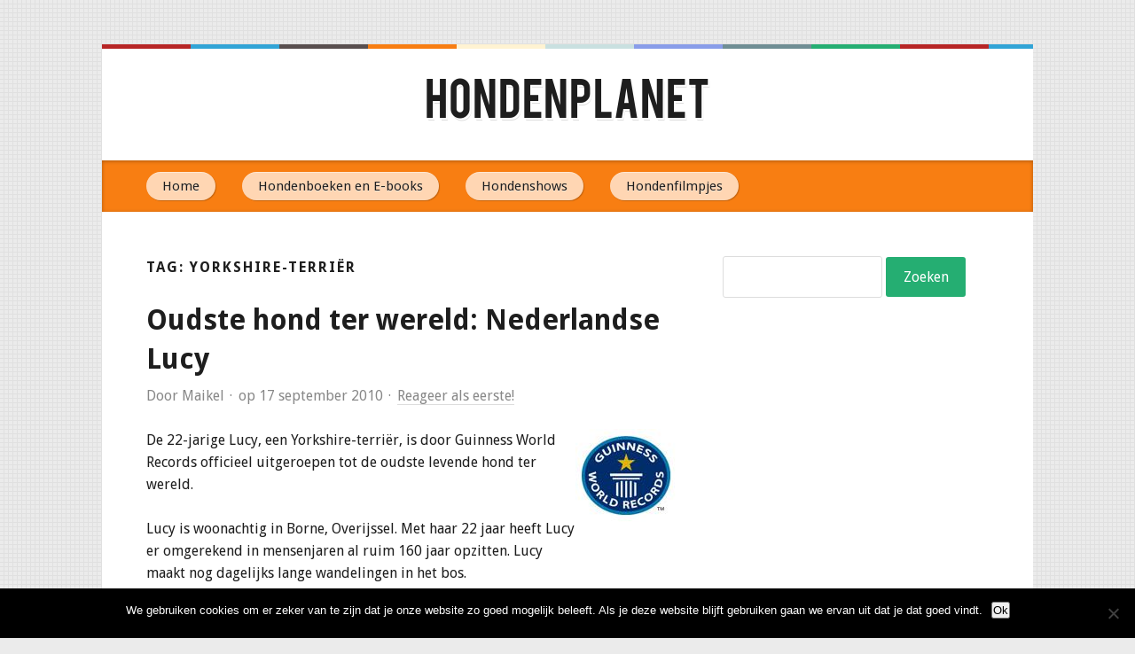

--- FILE ---
content_type: text/html; charset=utf-8
request_url: https://www.google.com/recaptcha/api2/aframe
body_size: 250
content:
<!DOCTYPE HTML><html><head><meta http-equiv="content-type" content="text/html; charset=UTF-8"></head><body><script nonce="8-RkUfI1UKsfzN3pYSG2Cg">/** Anti-fraud and anti-abuse applications only. See google.com/recaptcha */ try{var clients={'sodar':'https://pagead2.googlesyndication.com/pagead/sodar?'};window.addEventListener("message",function(a){try{if(a.source===window.parent){var b=JSON.parse(a.data);var c=clients[b['id']];if(c){var d=document.createElement('img');d.src=c+b['params']+'&rc='+(localStorage.getItem("rc::a")?sessionStorage.getItem("rc::b"):"");window.document.body.appendChild(d);sessionStorage.setItem("rc::e",parseInt(sessionStorage.getItem("rc::e")||0)+1);localStorage.setItem("rc::h",'1769081246664');}}}catch(b){}});window.parent.postMessage("_grecaptcha_ready", "*");}catch(b){}</script></body></html>

--- FILE ---
content_type: text/css
request_url: https://hondenplanet.nl/wp-content/themes/hondenplanet-child-theme/style.css?ver=6.9
body_size: 350
content:
/*
	Theme Name:     Hondenplanet Child Theme!
	Description:    Child theme voor Hondenplanet thema
	Template:       chronicl
	Version:        1.0
*/

@import url("../chronicl/style.css");

/*---[ add your custom css below ]---*/

/* header */
.inner {padding: 30px;}
.header-simple .header, .header-simple {text-align: middle;}
#menu-main {text-align: left;}
.container-columns .entry-content h2 {border-left: 5px solid #32a4d6;margin-left: -50px;padding-left: 45px;}
.format-main h2 {font-size: 26px;line-height: 37px;margin-bottom: 13px;}
.format-main h3 {font-size: 24px;}
h2.headline {font-size: 32px;font-weight: bold;line-height: 44px;margin-bottom: 7px;}
.wp-caption {background-color: #f3f3f3;color: #444444;}
.widget-title, p.widget-title{font-weight: bold;}

input.vex-dialog-input:focus {color: #000;}
.menu-main .sub-menu {width: 250px;}
#nav_menu-2 ul {margin-left: 0px;}
#nav_menu-2 li {border-bottom: 1px solid #b0b0b0;}
#nav_menu-2 a {border-bottom:none;display: normal;padding: 0;}

.sidebar #s {
    width: 60%;
}
.sidebar #searchsubmit {width:30%;}

/* Showmenu */
#box-table-a
{
	text-align: left;
	border-collapse: collapse;
}
#box-table-a th
{
	font-size: 13px;
	font-weight: normal;
	padding: 3px;
	background: #b9c9fe;
	border-top: 4px solid #aabcfe;
	border-bottom: 1px solid #fff;
	color: #039;
}
#box-table-a td
{
	padding: 3px;
	background: #e8edff; 
	border-bottom: 1px solid #fff;
	color: #669;
	border-top: 1px solid transparent;
}
#box-table-a tr:hover td
{
	background: #d0dafd;
	color: #339;
}

#box-table-a a
{
text-decoration:underline;
}


--- FILE ---
content_type: text/css
request_url: https://hondenplanet.nl/wp-content/themes/chronicl/style.css
body_size: 6316
content:
/*
	Theme Name: Chronicl
	Theme URI: http://kolakube.com/chronicl/
	Description: Chronicl is the WordPress theme for the blogger who wants to start writing content for their website in minutes, and not have to worry about any technical details during theme setup. Changing your site's layout is as simple as dragging a widget, and adjusting crucial design elements are only a few clicks away. Chronicl is flexible enough to display your content in a variety of different ways, while always being able to slim back down to the bare minimum.
	Author: Alex Mangini, Kolakube
	Author URI: http://kolakube.com/
	Version: 1.0.4
	Text Domain: kol
	Just do what makes you happy
*/

/*---[ Attributes ]---*/

*, *:before, *:after {
	-webkit-box-sizing: border-box;
	-moz-box-sizing: border-box;
	box-sizing: border-box;
	margin: 0;
	padding: 0;
}

::selection {
	background-color: #1e1e1e;
	color: #fff;
}

::-moz-selection {
	background-color: #1e1e1e;
	color: #fff;
}

body {
	background: #ebebeb url('images/textures/texture-chronicl.png');
	color: #1e1e1e;
	font-family: 'Droid Sans', 'Helvetica Neue', Helvetica, Arial, sans-serif;
	font-weight: normal;
}

h1, h2, h3, h4, h5, h6 {
	font-size: inherit;
	font-weight: normal;
}

main {
	display: block;
}

ul {
	list-style: square;
}

iframe {
	max-width: 100%;
}

img {
	height: auto;
	max-width: 100%;
}


/*---[ Links ]---*/

a {
	border-bottom: 1px solid #ddd;
	text-decoration: none;
}
	a:hover,
	.footer a:hover {
		border-bottom: none;
	}
	a img {
		vertical-align: top;
	}

/* Primary */

.links-primary a {
	color: #32a4d6;
}

/* Gray */

.links-sec a {
	color: #888;
}
	.links-sec a:hover {
		color: #aaa;
	}

/* Logo, Menu, Headline */

.logo a,
.menu-main a,
.headline a {
	border-bottom: none;
	color: #1e1e1e;
}
	.logo a:hover,
	.menu-main a:hover,
	.headline a:hover {
		color: #555;
	}

/* Footer */

.footer a {
	border-bottom: 1px solid #aaa;
	color: #777;
}


/*---[ Forms ]---*/

input,
textarea {
	background-color: #fff;
	border: 1px solid #ddd;
	border-radius: 3px;
	font-family: inherit;
	font-size: 16px;
	padding: 13px;
}
	input:focus,
	textarea:focus {
		border-color: #1e1e1e;
		outline: none;
	}

textarea {
	padding: 25px;
	width: 100%;
}

/* Input Icons */

input.name {
	background: #fff url('images/sprite.png') no-repeat 12px 13px;
	padding-left: 40px;
}

input.email {
	background: #fff url('images/sprite.png') no-repeat 12px -40px;
	padding-left: 40px;
}

input.name:focus,
input.email:focus,
.box input:focus {
	background-color: #eee;
	border-color: #ddd;
	color: #1e1e1e;
}

/* Submit */

input[type='submit'] {
	background-color: #25ae72;
	border: none;
	color: #fff;
	cursor: pointer;
}
	input[type='submit']:hover {
		background-color: #888;
	}

/* Misc. Form Elements */

input[type='text'],
input[type='email'],
input[type='submit'],
textarea {
	-webkit-appearance: none;
}

label {
	cursor: pointer;
	display: block;
	margin-bottom: 7px;
}

.required {
	color: #ae2525;
}

::-webkit-input-placeholder { color: #888; }
:focus::-webkit-input-placeholder { color: transparent; }
:-moz-placeholder { color: #888; }
:focus:-moz-placeholder { color: transparent; }


/*---[ Fonts ]---*/

@font-face {
	font-family: 'bebas';
	src: url('fonts/bebas/bebas-webfont.eot');
	src: url('fonts/bebas/bebas-webfont.eot?#iefix') format('embedded-opentype'),
		 url('fonts/bebas/bebas-webfont.woff') format('woff'),
		 url('fonts/bebas/bebas-webfont.ttf') format('truetype'),
		 url('fonts/bebas/bebas-webfont.svg#bebasregular') format('svg');
	font-style: normal;
	font-weight: normal;
}


/*---[ Containers, Structure ]---*/

.container {
	margin: 55px auto;
}

.inner {
	padding: 50px;
	position: relative;
}

.content-box.inner {
	padding: 0 50px 50px;
}

.menu-main + .content-box.inner {
	padding-top: 50px;
}

.container-inner {
	background-color: #fff;
	position: relative;
}

/* Structure / Spacers */

.sidebar-1 .email-widget,
.container-slim .sidebar-2 .email-widget,
.sidebar-1 .profiles-area,
.container-slim .sidebar-2 .profiles-area {
	margin-right: -50px;
}

.sidebar-1 .profile,
.container-slim .sidebar-2 .profile {
	padding-right: 50px;
}

.sidebar-1 .email-widget .box,
.container-slim .sidebar-2 .email-widget .box {
	padding: 35px;
}


/*---[ Columns ]---*/

.container-columns .content,
.container-columns .sidebars {
	float: left;
}

/* Formatting */

.container-columns .entry-content blockquote,
.container-columns .entry-content h3,
.container-columns .entry-content h4 {
	border-left: 5px solid #32a4d6;
	margin-left: -50px;
	padding-left: 45px;
}

.container-columns .entry-content blockquote.right {
	margin-left: 25px;
	padding-left: 30px;
}


/*---[ Container Wide ]---*/

.container-wide .container {
	width: 1175px;
}

/* Sidebars */

.container-wide .sidebars {
	width: 475px;
}

.container-wide .sidebar-1 {
	float: right;
	width: 300px;
}

.container-wide .sidebar-2 {
	float: left;
	width: 150px;
}
	.container-wide .sidebar-2 ul,
	.container-wide .sidebar-2 ol {
		list-style: none;
		margin-left: 0;
	}

/* Footer */

.container-wide .footer-columns-4 .col {
	width: 275px;
}

.container-wide .footer-columns-3 .col {
	width: 366px;
}

.container-wide .footer-columns-2 .col {
	width: 562px;
}


/*---[ Container Slim ]---*/

.container-slim .container {
	width: 1050px;
}

/* Sidebar */

.container-slim .sidebars {
	width: 350px;
}

/* Footer */

.container-slim .footer-columns-4 .col {
	width: 243px;
}

.container-slim .footer-columns-3 .col {
	width: 325px;
}

.container-slim .footer-columns-2 .col {
	width: 487px;
}


/*---[ Container Small, No Sidebars ]---*/

.container-small .container {
	width: 1000px;
}

/* Content */

.container-small .content,
.no-sidebars .content {
	margin-left: auto;
	margin-right: auto;
}

.no-sidebars .content {
	float: none;
}

/* Footer */

.container-small .footer-columns-4 .col {
	width: 231px;
}

.container-small .footer-columns-3 .col {
	width: 308px;
}

.container-small .footer-columns-2 .col {
	width: 462px;
}


/*---[ Landing Page ]---*/

.landing .headline-area {
	text-align: center;
}


/*---[ Helpers ]---*/

/* Spacers */

.sb-large:not(:last-child) {
	margin-bottom: 50px;
}

.sb-med:not(:last-child) {
	margin-bottom: 25px;
}

/* Remove Last Bottom Margin */

.remove-bottom-margin ul:last-child,
.remove-bottom-margin ol:last-child,
.remove-bottom-margin li:last-child,
.remove-bottom-margin form:last-child,
.remove-bottom-margin p:last-child {
	margin-bottom: 0 !important;
}

/* Logo */

.logo {
	display: inline-block;
	font-family: 'bebas', 'Helvetica Neue', Helvetica, Arial, sans-serif;
	font-size: 50px;
	line-height: 66px;
	text-shadow: 2px 2px 0 #fff, 2px 3px 0 #ddd;
}

/* Bubbles */

.bubble {
	background-color: #ffeab7;
	border-radius: 3px;
	color: #897e61;
	display: inline-block;
	padding: 7px 13px;
	position: relative;
	letter-spacing: 1px;
	text-transform: uppercase;
}
	.bubble:before,
	.bubble:after {
		content: ' ';
		height: 0;
		margin-top: -6px;
		position: absolute;
		top: 50%;
		width: 0;
	}
	.bubble:before {
		border-color: transparent #ffeab7 transparent transparent;
		border-style: solid;
		border-width: 6px 6px 6px 0;
		left: -6px;
	}

.bubble-top:before {
	border-color: transparent transparent #ffeab7;
	border-width: 0 6px 6px;
	margin-left: -3px;
	left: 50%;
	top: 0;
}

/* Box */

.box {
	padding: 25px;
	position: relative;
}
	.box input {
		border: none;
	}
	.box a {
		border-bottom-color: #7bbcd4;
		color: #7bbcd4;
	}

/* Columns */

[class*='columns-'] {
	margin-left: -50px;
}

.col {
	float: left;
	padding-left: 50px;
}

.columns-two .col {
	width: 50%;
}

/* Alignments */

.left, .alignleft {
	display: block;
	float: left;
}

.right, .alignright {
	display: block;
	float: right;
}

.center, .aligncenter {
	display: block;
	margin-right: auto;
	margin-left: auto;
	text-align: center;
	float: none;
	clear: both;
}

.alignnone {
	display: block;
	clear: both;
}

/* Misc. */

.video-wrap {
	height: 0;
	padding-bottom: 56.25%;
	padding-top: 25px;
	position: relative;
}
	.video-wrap iframe {
		height: 100%;
		left: 0;
		position: absolute;
		top: 0;
		width: 100%;
	}

.middot:not(:last-child):after {
	content: '\00b7';
	margin-left: 6px;
	margin-right: 3px;
}

/* Clearfix */

.clear:after,
.inner:after,
.menu:after,
.author-box:after,
.sidebars:after,
[class*='columns-']:after,
.box:after {
	clear: both;
	content: '';
	display: block;
}


/*---[ Colors, Textures ]---*/

/* Dark Elements */

input:focus,
textarea:focus,
.box,
.wp-caption {
	background-color: #333;
	color: #fff;
}

.profile:hover {
	background-color: #333 !important; /* to override inline styles from shortcode */
}

/* Stripes */

.stripes:before,
.stripes:after {
	background-image: url('images/colors/color-chronicl.gif');
	content: ' ';
	display: block;
	height: 5px;
	left: 0;
	position: absolute;
	width: 100%;
	z-index: 1;
}

.stripes:before {
	top: -5px;
}

.stripes:after {
	bottom: -5px;
}

/* Textures */

.texture-diamonds { background-image: url('images/textures/texture-diamonds.png'); }
.texture-noise { background-image: url('images/textures/texture-noise.png'); }
.texture-pop { background-image: url('images/textures/texture-pop.png'); }
.texture-diagonal-noise { background-image: url('images/textures/texture-diagonal-noise.png'); }
.texture-arches { background-image: url('images/textures/texture-arches.png'); }
.texture-sketch { background-image: url('images/textures/texture-sketch.png'); }
.texture-line-cubes { background-image: url('images/textures/texture-line-cubes.png'); }
.texture-gradient-diamonds { background-image: url('images/textures/texture-gradient-diamonds.png'); }
.texture-pixelated { background-image: url('images/textures/texture-pixelated.png'); }

/* Turtles */

.color-turtles .stripes:before, .color-turtles .stripes:after { background-image: url('images/colors/color-turtles.gif'); }
	.color-turtles .links-primary a { color: #339745; }
	.color-turtles .box a { border-color: #abdfbc; color: #abdfbc; }
	.color-turtles .menu-main { background-color: #339745; }
		.color-turtles .menu-main a, .color-turtles .menu-toggle { background-color: #d9ebdc; }
		.color-turtles .menu-main .fa, .color-turtles .menu-toggle span { color: #339745; }
	.color-turtles .format-main h3, .color-turtles .format-main h4, .color-turtles .format-main blockquote, .color-turtles .page-numbers.current { border-color: #339745; }

/* Blue Sky */

.color-blue-sky .stripes:before, .color-blue-sky .stripes:after { background-image: url('images/colors/color-blue-sky.gif'); }
	.color-blue-sky .links-primary a { color: #1a7fe5; }
	.color-blue-sky .box a { border-color: #a5d1fb; color: #a5d1fb; }
	.color-blue-sky .menu-main { background-color: #1a7fe5; }
		.color-blue-sky .menu-main a, .color-blue-sky .menu-toggle { background-color: #d4e7fa; }
		.color-blue-sky .menu-main .fa, .color-blue-sky .menu-toggle span { color: #1a7fe5; }
	.color-blue-sky .format-main h3, .color-blue-sky .format-main h4, .color-blue-sky .format-main blockquote, .color-blue-sky .page-numbers.current { border-color: #1a7fe5; }

/* Pink */

.color-pink .stripes:before, .color-pink .stripes:after { background-image: url('images/colors/color-pink.gif'); }
	.color-pink .links-primary a { color: #e33d5e; }
	.color-pink .box a { border-color: #e33d5e; color: #e33d5e; }
	.color-pink .menu-main { background-color: #e33d5e; }
		.color-pink .menu-main a, .color-pink .menu-toggle { background-color: #fbdce2; }
		.color-pink .menu-main .fa, .color-pink .menu-toggle span { color: #e33d5e; }
	.color-pink .format-main h3, .color-pink .format-main h4, .color-pink .format-main blockquote, .color-pink .page-numbers.current { border-color: #e33d5e; }

/* Red Flare */

.color-red-flare .stripes:before, .color-red-flare .stripes:after { background-image: url('images/colors/color-red-flare.gif'); }
	.color-red-flare .links-primary a { color: #bb0000; }
	.color-red-flare .box a { border-color: #eca8aa; color: #eca8aa; }
	.color-red-flare .menu-main { background-color: #bb0000; }
		.color-red-flare .menu-main a, .color-red-flare .menu-toggle { background-color: #f6d1d2; }
		.color-red-flare .menu-main .fa, .color-red-flare .menu-toggle span { color: #bb0000; }
	.color-red-flare .format-main h3, .color-red-flare .format-main h4, .color-red-flare .format-main blockquote, .color-red-flare .page-numbers.current { border-color: #bb0000; }

/* Orange Delight */

.color-orange-delight .stripes:before, .color-orange-delight .stripes:after { background-image: url('images/colors/color-orange-delight.gif'); }
	.color-orange-delight .links-primary a { color: #ff7b00; }
	.color-orange-delight .box a { border-color: #ffd2a7; color: #ffd2a7; }
	.color-orange-delight .menu-main { background-color: #ff7b00; }
		.color-orange-delight .menu-main a, .color-orange-delight .menu-toggle { background-color: #ffe8d0; }
		.color-orange-delight .menu-main .fa, .color-orange-delight .menu-toggle span { color: #ff7b00; }
	.color-orange-delight .format-main h3, .color-orange-delight .format-main h4, .color-orange-delight .format-main blockquote, .color-orange-delight .page-numbers.current { border-color: #ff7b00; }

/* Mono */

.color-mono .stripes:before, .color-mono .stripes:after { background-image: url('images/colors/color-mono.gif'); }
	.color-mono .links-primary a { color: #858585; }
	.color-mono .box a { border-color: #d4d4d4; color: #d4d4d4; }
	.color-mono .menu-main { background-color: #858585; }
		.color-mono .menu-main a, .color-mono .menu-toggle { background-color: #e8e8e8; }
		.color-mono .menu-main .fa, .color-mono .menu-toggle span { color: #858585; }
	.color-mono .format-main h3, .color-mono .format-main h4, .color-mono .format-main blockquote, .color-mono .page-numbers.current { border-color: #858585; }

/* Smooth Metal */

.color-smooth-metal .stripes:before, .color-smooth-metal .stripes:after { background-image: url('images/colors/color-smooth-metal.gif'); }
	.color-smooth-metal .links-primary a { color: #606faa; }
	.color-smooth-metal .box a { border-color: #8fa5ff; color: #8fa5ff; }
	.color-smooth-metal .menu-main { background-color: #916a4a; }
		.color-smooth-metal .menu-main a, .color-smooth-metal .menu-toggle { background-color: #e3cbb8; }
		.color-smooth-metal .menu-main .fa, .color-smooth-metal .menu-toggle span { color: #916a4a; }
	.color-smooth-metal .format-main h3, .color-smooth-metal .format-main h4, .color-smooth-metal .format-main blockquote, .color-smooth-metal .page-numbers.current { border-color: #916a4a; }


/*---[ Menus ]---*/

.menu {
	font-size: 15px;
	line-height: 25px;
}
	.menu li {
		list-style: none;
		position: relative;
	}	
	.menu a {
		border-bottom: none;
		display: block;
		padding: 7px 13px;
	}
	.menu .sub-menu {
		z-index: 100;
	}

@media all and (min-width: 1000px) {

	.menu-header li,
	.menu-main > ul > li {
		float: left;
	}

	.menu-header-pos {
		margin-top: -18px;
		position: absolute;
		right: 50px;
		top: 50%;
	}
}

@media all and (min-width: 800px) {

	/* Simple Header */

	.header-simple .menu > li {
		float: none;
		display: inline-block;
		text-align: center;
	}

	.header-simple .menu-main ul > li {
		text-align: left;
	}

	.header-simple .menu-header {
		margin-top: 25px;
	}

	/*---[ Main Menu ]---*/

	.menu-main .sub-menu,
	.menu-main .menu-item-has-children:hover,
	.menu-main .menu-item-has-children:hover:before,
	.menu-main .menu-item-has-children:hover:after {
		background-color: #333;
	}

	p.menu-toggle {
		display: none;
	}

	.menu-main > ul > .menu-item-has-children:hover:before,
	.menu-main > ul > .menu-item-has-children:hover:after {
		content: ' ';
		height: 5px;
		left: 0;
		position: absolute;
		width: 100%;
	}

	.menu-main .menu-item-has-children:hover:before {
		box-shadow: inset 0px 1px 2px rgba(0, 0, 0, .3);
		top: -5px;
	}

	.menu-main .menu-item-has-children:hover a {
		background-color: #ccc;
	}

	.menu-main .menu-item-has-children:hover .fa {
		color: #333;
	}

	.menu-main > ul > li {
		display: inline-block;
	}

	/* Sub Menu */

	.menu-main .sub-menu {
		display: none;
		left: 0;
		margin-top: 13px;
		padding-bottom: 13px;
		padding-top: 13px;
		position: absolute;
		width: 225px;
	}
		.menu-main .sub-menu li {
			padding: 7px 13px;
		}
			.menu-main li:hover > .sub-menu,
			.menu-main .sub-menu a {
				display: block;
			}
		.menu-main .sub-menu .sub-menu {
			left: 225px;
			top: -24px;
		}
}

/* Menu Main */

.menu-main {
	background-color: #f87e12;
	box-shadow: inset 0 1px 4px rgba(0, 0, 0, .3);
	padding-left: 37px;
	padding-right: 50px;
	text-align: center;
}
	.menu-main > ul > li {
		padding: 13px;
		text-align: left;
	}
	.menu-main a,
	.menu-toggle {
		background-color: #ffd6b3;
		border-radius: 25px;
		border-top: 1px solid rgba(255, 255, 255, .4);
		box-shadow: 1px 1px 1px rgba(0, 0, 0, .2);
		display: inline-block;
		padding: 3px 18px;
		text-shadow: 0 1px 0 rgba(255, 255, 255, .5);
	}
		.menu-main a:hover {
			opacity: .9;
		}
	.menu-main .fa,
	.menu-toggle span {
		color: #f87e12;
		margin-right: 3px;
	}

.menu-toggle { font-size: 15px; }


/*---[ Header ]---*/

.header-border {
	border-bottom: 1px solid #ddd;
	margin-bottom: 50px;
}

.header .logo {
	float: left;
}

.header .bubble {
	margin-left: 25px;
}

.header .bubble-pos {
	position: absolute;
	margin-top: -17px;
	top: 50%;
}

/* Simple */

.header-simple .header,
.header-simple .menu-main {
	text-align: center;
}
	.header-simple .header .logo {
		display: block;
		float: none;
	}
	.header-simple .header .bubble-top {
		margin-top: 13px;
	}
	.header-simple .header .bubble {
		margin-left: 0;
	}


/*---[ Content ]---*/

.content {
	width: 600px;
}


/*---[ Formatting ]---*/

blockquote {
	color: #888;
	font-style: italic;
}

pre,
code {
	background-color: #fffaca;
	color: #888;
	font-family: Consolas, Monaco, Menlo, Courier, Verdana, sans-serif;
}

pre {
	overflow: auto;
	padding: 25px;
}

/* Headline */

.headline {
	font-size: 32px;
	font-weight: bold;
	line-height: 44px;
	margin-bottom: 7px;
}

/* Byline */

.byline,
.rss-date {
	color: #888;
}

/* Main */

.format-main {
	font-size: 16px;
	line-height: 25px;
}
	.format-main .left,
	.format-main .alignleft {
		margin-right: 25px;
	}
	.entry-content form,
	.format-main ul,
	.format-main ol,
	.format-main p,
	.format-main blockquote,
	.format-main pre,
	.format-main iframe,
	.format-main img:not(.wp-smiley):not(.avatar),
	.format-main .wp-caption,
	.format-main .video-wrap {
		margin-bottom: 25px;
	}
	.format-main ul,
	.format-main ol,
	.format-main .right,
	.format-main .alignright {
		margin-left: 25px;
	}
	.format-main blockquote {
		border-left: 5px solid #32a4d6;
		padding-left: 30px;
	}
		.format-main blockquote.left,
		.format-main blockquote.right {
			width: 300px;
		}
	.format-main h3 {
		border-color: #32a4d6;
		font-size: 26px;
		line-height: 37px;
		margin-bottom: 13px;
	}
	.format-main h4 {
		border-color: #32a4d6;
		font-size: 20px;
		line-height: 30px;
		margin-bottom: 13px;
	}
	.format-main .wp-caption {
		font-size: 14px;
		line-height: 21px;
		padding: 13px;
		text-align: center;
	}
		.content.format-main .wp-caption img {
			margin-bottom: 7px;
		}

	/* Box Formatting */

	.format-main .box {
		text-align: center;
	}
		.format-main .box form {
			margin-bottom: 0;
		}
		.format-main .box input[type='text'],
		.format-main .box input[type='email'] {
			float: left;
			margin-right: 2%;
			width: 37%;
		}
			.format-main .box input[type='submit'] {
				width: 22%;
			}

/* Secondary */

.format-sec {
	font-size: 14px;
	line-height: 21px;
}
	.format-sec ul,
	.format-sec ol,
	.format-sec p {
		margin-bottom: 21px;
	}
	.format-sec ul,
	.format-sec ol {
		margin-left: 21px;
	}


/*---[ Sidebars ]---*/

.sidebars,
.sidebar {
	padding-left: 25px;
}

.sidebar li {
	margin-bottom: 7px;
}

.sidebar input:not(:last-child) { margin-bottom: 21px; }

/* Email Widget */

.sidebar .email-widget input,
[class*='footer-columns-'] .email-widget input {
	width: 100%;
}
	.sidebar .email-widget input[type='text'],
	.sidebar .email-widget input[type='email'],
	[class*='footer-columns-'] .email-widget input[type='text'] ,
	[class*='footer-columns-'] .email-widget input[type='email'] {
		margin-bottom: 13px;
	}


/*---[ Pagination ]---*/

.page-numbers {
	border: 1px solid #eee;
	border-radius: 50%;
	font-size: 14px;
	height: 34px;
	line-height: 25px;
	padding-top: 4px;
	text-align: center;
	width: 34px;
}
	.page-numbers:not(:first-child) {
		margin-left: 13px;
	}
	.page-numbers:not(.prev):not(.next) {
		display: inline-block;
	}
	.page-numbers:hover {
		border: 1px solid #ddd;
	}
	.page-numbers.prev,
	.page-numbers.next,
	.page-numbers.dots {
		border-radius: 0;
		border-width: 0 0 1px;
		height: auto;
		padding: 0;
		width: auto;
	}
		.page-numbers.prev:hover,
		.page-numbers.next:hover {
			border-bottom: none;
		}
	.page-numbers.prev {
		padding-left: 0;
	}
	.page-numbers.dots {
		border-bottom: none;
	}
	.page-numbers.current {
		border-color: #32a4d6;
	}


/*---[ After Post ]---*/

/* Author Box */

.author-avatar {
	float: left;
	margin-right: 25px;
	width: 125px;
}
	.author-avatar img {
		border-radius: 50%;
	}

.author-content {
	float: left;
	width: 450px;
}

.author-name {
	display: inline-block;
}

.author-bio + .author-links {
	margin-top: 25px;
}

.author-link {
	border-bottom: none;
	font-size: 18px;
	margin-right: 13px;
}

.author-links a.author-link:hover {
	color: #333;
}

.author-links a.fa-link { color: #333; }
.author-links a.fa-twitter { color: #00aced; }
.author-links a.fa-facebook { color: #3b5998; }
.author-links a.fa-google-plus { color: #dd4b39; }
.author-links a.fa-instagram { color: #3f729b; }


/*---[ Comments ]---*/

ol.comments-list {
	margin-left: 0;
}

.comments-area .widget-title,
.comment:not(:last-child) {
	margin-bottom: 25px;
}

/* Comment */

.comments-list > .comment {
	border-bottom: 1px solid #eee;
	padding-bottom: 25px;
}

.comment {
	list-style: none;
	position: relative;
}

ul.children {
	border-left: 1px solid #eee;
	margin-bottom: 0;
	margin-left: 0;
	margin-top: 25px;
	padding-left: 25px;
}

/* Byline */

.byline-comment .avatar {
	border-radius: 3px;
	float: left;
	margin-right: 13px;
}

.byline-comment .byline-author {
	display: block;
	margin-bottom: 3px;
}

/* Form */

h3.comment-reply-title {
	font-size: 16px;
	line-height: 25px;
	margin-bottom: 25px;
}

.comment-body + .comment-respond {
	margin-top: 25px;
}

#cancel-comment-reply-link {
	float: right;
}

p.form-submit {
	margin-bottom: 0;
}


/*---[ Widgets ]---*/

.widget {
	position: relative;
}
	.widget:not(:last-child) {
		margin-bottom: 40px;
	}

.widget-title,
p.widget-title,
h3.comment-reply-title {
	letter-spacing: 2px;
	margin-bottom: 13px;
	text-transform: uppercase;
}

/* Profiles */

.profiles-area a.profile {
	border-bottom: none;
	color: #fff;
	display: block;
	padding: 12px 25px;
}
	.profile .fa {
		display: inline-block;
		margin-right: 6px;
		width: 12px;
	}

.profile-rss { background-color: #ee802f; }
.profile-twitter { background-color: #00aced; }
.profile-facebook { background-color: #3b5998; }
.profile-google-plus { background-color: #dd4b39; }
.profile-instagram { background-color: #3f729b; }

/* Search + Calendar */

.sidebar #s,
.sidebar #searchsubmit,
#wp-calendar {
	width: 100%;
}

/* RSS */

.widget_rss p.widget-title {
	margin-bottom: 11px;
}

.widget_rss ul {
	list-style: none;
	margin-left: 0;
}
	.widget.widget_rss li:not(:last-child) {
		border-bottom: 1px solid #eee;
		margin-bottom: 21px;
		padding-bottom: 21px;
	}

.rss-date {
	display: block;
	margin-bottom: 11px;
	margin-top: 7px;
}

.rssSummary {
	margin-bottom: 11px;
}


/*---[ Footer ]---*/

.footer {
	padding-left: 50px;
	padding-right: 50px;
}

.footer > .footer-group {
	margin-top: 55px;
}

.footer-group + .footer-copyright {
	border-top: 1px solid #ccc;
	padding-top: 25px;
}

.footer-copyright {
	margin-top: 50px;
}

/* Copyright */

.footer-copyright {
	text-align: center;
}


/*---[ Media Queries ]---*/

@media all and (max-width: 1175px) {

	/*---[ Container ]---*/

	.container { max-width: 100%; }

	.container .footer-columns-2 .col { width: 50%; }

	.container .footer-columns-3 .col { width: 33.33333333333333%; /* 1 / 3 */ }


	/*---[ Container Wide ]---*/

	.container-wide .content { width: 55.813953488372%; /* 600 / 1075 */ }

	.container-wide .sidebars { width: 44.186046511628%; /* 475 / 1075 */ }

	.container-wide .sidebar-1 { width: 66.666666666667%; /* 300 / 450 */ }

	.container-wide .sidebar-2 { width: 33.333333333333%; /* 150 / 450 */ }

	.container-wide .footer-columns-4 .col { width: 25%; /* 275 / 1100 */ }


	/*---[ Container Slim ]---*/

	.container-slim .content { width: 63.157894736842%; /* 600 / 950 */ }

	.container-slim .sidebars { width: 36.842105263158%; /* 350 / 950 */ }

	.container-slim .footer-columns-4 .col { width: 24.923076923077%; /* 243 / 975 */ }


	/*---[ Container Small ]---*/

	.container-small .footer-columns-4 .col { width: 24.972972972973%; /* 231 / 925 */ }


	/*---[ After Post ]---*/

	/* Author Box */

	.author-avatar,
	.author-content {
		float: none;
		text-align: center;
		width: 100%;
	}

	.author-avatar img {
		height: 100px;
		width: 100px;
	}

	.author-avatar + .author-content { margin-top: 13px; }

	.author-link {
		font-size: 21px;
		margin-right: 0;
	}
		.author-link:not(:last-child) { margin-right: 18px; }
}

@media all and (max-width: 1000px) {

	/*---[ Structure / Spacing ]---*/

	.container {
		margin-bottom: 45px;
		margin-top: 45px;
	}

	.inner { padding: 40px; }

	.no-sidebars .content { width: 60%; /* 600 / 1000 */ }

	.footer {
		padding-left: 40px;
		padding-right: 40px;
	}

	.menu-main + .content-box.inner { padding-top: 40px; }

	.content-box.inner { padding: 0 40px 40px; }

	.container-wide .sidebar-1,
	.container-wide .sidebar-2 {
		float: none;
		width: 100%;
	}

	.sidebar-1:not(:last-child) { margin-bottom: 40px; }


	/*---[ Header ]---*/

	.header { text-align: center; }
		.header .logo {
			display: block;
			float: none;
		}
			.header .bubble { margin-left: 0; }
		.header .bubble:before {
			border-color: transparent transparent #ffeab7;
			border-width: 0 6px 6px;
			margin-left: -3px;
			left: 50%;
			top: 0;
		}
		.header .bubble-pos {
			margin-top: 13px;
			position: relative;
		}

	.header-border { margin-bottom: 40px; }

	/* Menu */

	.menu-header { margin-top: 25px; }
		.menu-header li { display: inline-block; }


	/*---[ Menu Main ]---*/

	.menu-main {
		padding-left: 27px;
		padding-right: 40px;
	}


	/*---[ Formatting ]---*/

	.container-columns .entry-content blockquote,
	.container-columns .entry-content h3,
	.container-columns .entry-content h4 {
		margin-left: -40px;
		padding-left: 35px;
	}

	.entry-content blockquote.right { margin-left: 25px !important; }


	/*---[ Sidebars ]---*/

	.sidebar-1 .email-widget,
	.sidebar-1 .profiles-area { margin-right: -40px; }


	/*---[ Footer ]---*/

	.footer-group .col { margin-bottom: 40px; }

	.container .footer-columns-4 .col,
	.container .footer-columns-3 .col { width: 50%; }
}

@media all and (max-width: 800px) {

	/*---[ Container ]---*/

	.container { margin: 5px 0 0; }
		.container .content {
			float: none;
			width: 100%;
		}
			.container .content:not(:last-child) { margin-bottom: 40px; }
		.container .sidebars {
			float: none;
			padding-left: 0;
			width: 100%;
		}


	/*---[ Container Wide ]---*/

	.container-wide .sidebar {
		float: left;
		margin-bottom: 0;
		padding-left: 0;
	}

	.container-wide .sidebar-1 { width: 55%; /* arbitrary */ }

	.container-wide .sidebar-2 {
		padding-left: 40px;
		width: 45%; /* arbitrary */
	}


	/*---[ Container Slim ]---*/

	.container-slim .sidebar { padding-left: 0; }


	/*---[ Menu Main ]---*/

	.menu-main {
		padding-bottom: 13px;
		padding-top: 13px;
		text-align: center;
	}
		.menu-main > ul > li { padding: 0; }
		.menu-main a, .menu-open .menu-toggle { margin-bottom: 13px; }
		.menu-main a { 
			display: block;
			text-align: center;
		}
		.menu-main .menu { display: none; }

	.menu-open .menu { display: block; }

	.menu-toggle { cursor: pointer; }


	/*---[ Formatting ]---*/

	.format-main .entry-content h3,
	.format-main .entry-content h4 {
		border-style: solid;
		border-width: 0 0 0 5px;
	}

	.format-main .entry-content blockquote:not(.right),
	.format-main .entry-content h3,
	.format-main .entry-content h4 {
		margin-left: -40px;
		padding-left: 35px;
	}


	/*---[ Pagination ]---*/

	.page-numbers {
		font-size: 13px;
		height: 32px;
		padding-top: 3px;
		width: 32px;
	}
		.page-numbers:not(:first-child) { margin-left: 7px; }


	/*---[ Sidebars ]---*/

	.sidebar-1 .email-widget,
	.sidebar-1 .profiles-area { margin-right: 0; }

	.sidebar-1 .profile { padding-right: inherit; }


	/*---[ Footer ]---*/

	.footer-copyright { margin-bottom: 40px; }
}

@media all and (max-width: 600px) {

	/*---[ Forms ]---*/

	input[type='text'],
	input[type='email'] { margin-bottom: 13px; }


	/*---[ Spacing ]---*/

	.inner { padding: 25px; }

	.menu-main + .content-box.inner { padding-top: 25px; }

	.content-box.inner { padding: 0 25px 25px; }


	/*---[ Helpers ]---*/

	.sb-large:not(:last-child) { margin-bottom: 40px; }

	.left, .alignleft,
	.right, .alignright {
		clear: both;
		display: block;
		float: none;
		margin-left: auto !important;
		margin-right: auto !important;
	}

	.logo {
		font-size: 45px;
		line-height: 60px;
	}

	.header .bubble {
		font-size: 13px;
		line-height: 18px;
	}

	[class*='columns-'] { margin-left: 0; }

	.col {
		padding-left: 0 !important;
		width: 100% !important;
	}


	/*---[ Forms ]---*/

	input,
	textarea {
		margin-left: 0 !important;
		width: 100% !important;
	}


	/*---[ Header ]---*/

	.header-border { margin-bottom: 25px; }

	.header .menu-header { margin-top: 13px; }


	/*---[ Menu Main ]---*/

	.menu-main {
		padding-left: 25px;
		padding-right: 25px;
	}


	/*---[ Container Wide ]---*/

	.container-wide .sidebars { margin-left: 0; }

	.container-wide .sidebar {
		float: none;
		padding-left: 0;
	}

	.container-wide .sidebar-1,
	.container-wide .sidebar-2 { width: 100%; }

	.container-wide .sidebar-1 { margin-bottom: 25px; }


	/*---[ Content ]---*/

	.headline {
		font-size: 24px;
		line-height: 34px;
	}

	.byline {
		font-size: 14px;
		line-height: 21px;
	}


	/*---[ Formatting ]---*/

	.format-main { font-size: 15px; }
		.format-main h3:not(#reply-title),
		.format-main h4 {
			font-size: 19px;
			line-height: 29px;
		}
		.format-main blockquote { padding-left: 18px; }
			.format-main blockquote.right,
			.format-main blockquote.left { width: auto; }
		.format-main .wp-caption { max-width: 100% !important; }

		.format-main .entry-content blockquote,
		.format-main .entry-content blockquote.right,
		.format-main .entry-content blockquote.left,
		.format-main .entry-content h3,
		.format-main .entry-content h4 {
			margin-left: -25px !important;
			padding-left: 20px !important;
		}


	/*---[ Author Box ]---*/

	.author .author-box {
		border-bottom: 1px solid #eee;
		padding-bottom: 25px;
	}


	/*---[ Comments ]---*/

	ul.children { padding-left: 13px; }

	#cancel-comment-reply-link { float: none; }


	/*---[ Sidebars ]---*/

	.sidebar-1 .email-widget .box { padding: 25px; }


	/*---[ Footer ]---*/

	.footer {
		margin-bottom: 14px;
		padding-left: 28px;
		padding-right: 28px;
	}

	.footer-copyright {
		margin-bottom: 25px;
		margin-top: 25px;
	}

	.footer-group .col { margin-bottom: 25px; }
}

--- FILE ---
content_type: text/javascript
request_url: https://hondenplanet.nl/wp-content/themes/chronicl/js/menu-main.js?ver=6.9
body_size: -28
content:
(function(){var e,t,n;e=document.getElementById('menu-main');if(!e)return;t=e.getElementsByTagName('p')[0];if('undefined'===typeof t)return;n=e.getElementsByTagName('ul')[0];if('undefined'===typeof n){t.style.display='none';return}if(-1===n.className.indexOf('menu'))n.className+=' menu';t.onclick=function(){if(-1!==e.className.indexOf('menu-open'))e.className=e.className.replace(' menu-open','');else e.className+=' menu-open'}})()